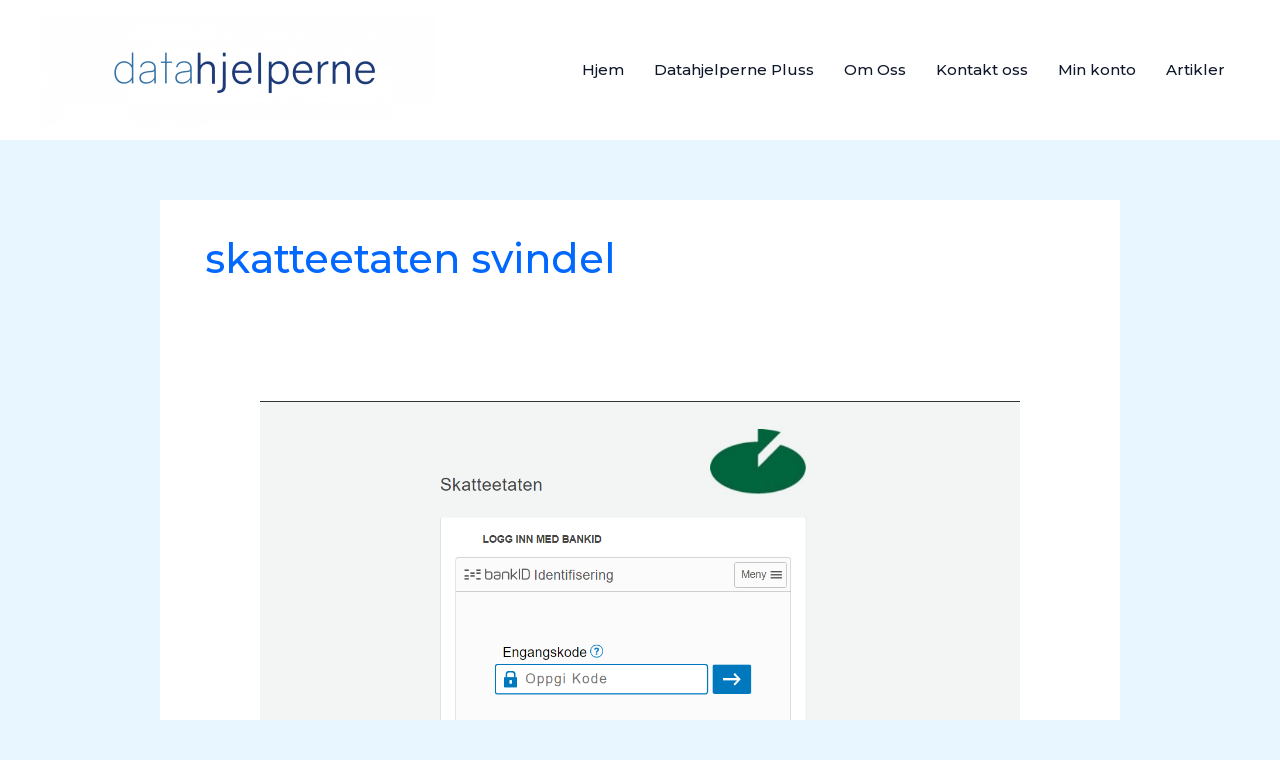

--- FILE ---
content_type: application/javascript
request_url: https://www.datahjelperne.no/wp-content/plugins/woo-vipps/recurring/assets/build/main.js?ver=1768827010
body_size: 1158
content:
(()=>{"use strict";var e={n:r=>{var n=r&&r.__esModule?()=>r.default:()=>r;return e.d(n,{a:n}),n},d:(r,n)=>{for(var t in n)e.o(n,t)&&!e.o(r,t)&&Object.defineProperty(r,t,{enumerable:!0,get:n[t]})},o:(e,r)=>Object.prototype.hasOwnProperty.call(e,r)};const r=window.wp.element,n=window.wp.apiFetch;var t=e.n(n);const i=window.wp.i18n,c=window.ReactJSXRuntime;function a({logo:e}){return(0,c.jsx)("div",{className:"vipps-recurring-payment-redirect-page",children:(0,c.jsx)("div",{className:"vipps-recurring-payment-redirect-page__container",children:(0,c.jsxs)("div",{className:"vipps-recurring-payment-redirect-page__container__content",children:[(0,c.jsx)("div",{className:"vipps-recurring-payment-redirect-page__container__content__logo",children:(0,c.jsx)("img",{src:e,alt:"Logo"})}),(0,c.jsx)("div",{className:"vipps-recurring-payment-redirect-page__container__content__loading",children:(0,c.jsx)("div",{className:"vipps-recurring-payment-redirect-page__container__content__loading__spinner"})}),(0,c.jsxs)("div",{className:"vipps-recurring-payment-redirect-page__container__content__text",children:[(0,c.jsx)("p",{children:(0,i.__)("Verifying your payment. Please wait.","woo-vipps")}),(0,c.jsx)("p",{children:(0,i.__)("You will be redirected shortly.","woo-vipps")})]})]})})})}function s({continueShoppingUrl:e,logo:r}){return(0,c.jsx)("div",{className:"vipps-recurring-payment-redirect-page",children:(0,c.jsx)("div",{className:"vipps-recurring-payment-redirect-page__container",children:(0,c.jsxs)("div",{className:"vipps-recurring-payment-redirect-page__container__content",children:[(0,c.jsx)("div",{className:"vipps-recurring-payment-redirect-page__container__content__logo",children:(0,c.jsx)("img",{src:r,alt:"Logo"})}),(0,c.jsxs)("div",{className:"vipps-recurring-payment-redirect-page__container__content__text",children:[(0,c.jsx)("p",{children:(0,c.jsx)("h1",{className:"vipps-recurring-payment-redirect-page__container__content__text__heading",children:(0,i.__)("Order cancelled","woo-vipps")})}),(0,c.jsx)("p",{children:(0,i.__)("Your payment has been cancelled.","woo-vipps")}),(0,c.jsx)("p",{children:(0,c.jsx)("a",{href:e,className:"btn button vipps-recurring-payment-redirect-page__container__content__text__action",children:(0,i.__)("Continue shopping","woo-vipps")})})]})]})})})}function p({continueShoppingUrl:e,logo:r}){return(0,c.jsx)("div",{className:"vipps-recurring-payment-redirect-page",children:(0,c.jsx)("div",{className:"vipps-recurring-payment-redirect-page__container",children:(0,c.jsxs)("div",{className:"vipps-recurring-payment-redirect-page__container__content",children:[(0,c.jsx)("div",{className:"vipps-recurring-payment-redirect-page__container__content__logo",children:(0,c.jsx)("img",{src:r,alt:"Logo"})}),(0,c.jsxs)("div",{className:"vipps-recurring-payment-redirect-page__container__content__text",children:[(0,c.jsx)("p",{children:(0,c.jsx)("h1",{className:"vipps-recurring-payment-redirect-page__container__content__text__heading",children:(0,i.__)("An error occurred","woo-vipps")})}),(0,c.jsx)("p",{children:(0,i.__)("An unknown error has occurred.","woo-vipps")}),(0,c.jsx)("p",{children:(0,c.jsx)("a",{href:e,className:"btn button vipps-recurring-payment-redirect-page__container__content__text__action",children:(0,i.__)("Continue shopping","woo-vipps")})})]})]})})})}function o(){const{logo:e,continueShoppingUrl:n}=window.VippsMobilePaySettings,i=new URLSearchParams(window.location.search),[o,_]=(0,r.useState)(null),[l,d]=(0,r.useState)(!1),[g,u]=(0,r.useState)(0),m=(0,r.useRef)(null),v=(0,r.useCallback)((()=>{t()({path:`/vipps-mobilepay-recurring/v1/orders/status/${i.get("order_id")}?key=${i.get("key")}`,method:"GET"}).then((e=>_(e))).catch((()=>{u((e=>e+1))}))}),[]);(0,r.useEffect)((()=>(v(),m.current=setInterval(v,1e4),()=>clearInterval(m.current))),[]),(0,r.useEffect)((()=>{d(g>=4)}),[g]),(0,r.useEffect)((()=>{l?clearInterval(m.current):o&&"PENDING"!==o.status&&!h&&(clearInterval(m.current),o.redirect_url&&(window.location.href=o.redirect_url))}),[o,l]);const h=(0,r.useMemo)((()=>!!o&&["EXPIRED","STOPPED"].includes(o.status)),[o]);return(0,c.jsxs)(c.Fragment,{children:[!l&&(0,c.jsx)(c.Fragment,{children:h?(0,c.jsx)(s,{logo:e,continueShoppingUrl:n}):(0,c.jsx)(a,{logo:e})}),l&&(0,c.jsx)(p,{logo:e,continueShoppingUrl:n})]})}var _,l;document.getElementById("vipps-mobilepay-recurring-app")&&(_=document.querySelector("#vipps-mobilepay-recurring-app"),l=(0,c.jsx)(o,{}),r.createRoot?(0,r.createRoot)(_).render(l):(0,r.render)(l,_))})();